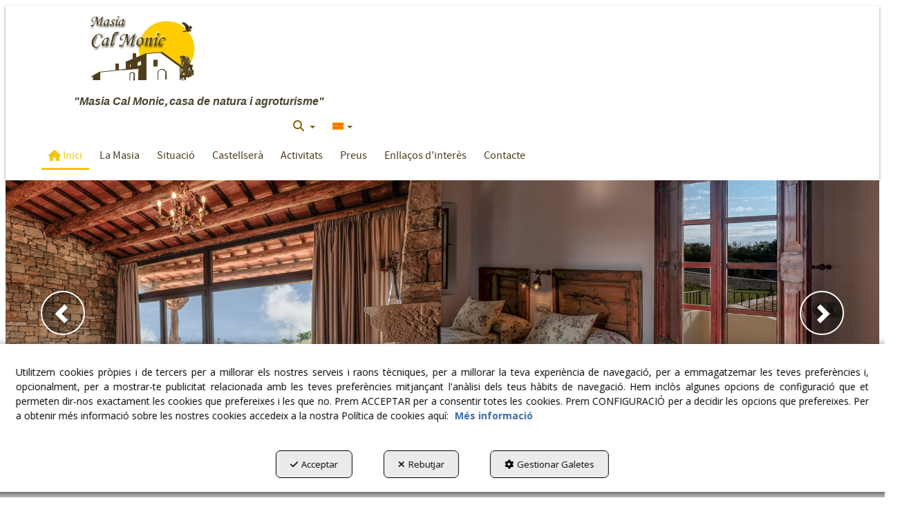

--- FILE ---
content_type: text/html; charset=UTF-8
request_url: https://calmonic.cat/ca/c/casa-rural-a-lleida-1
body_size: 11778
content:
<!DOCTYPE html>
<html lang="ca"  itemscope itemtype="http://schema.org/WebPage">
    <head>
                    <meta charset="utf-8" />
            <meta name="viewport" content="width=device-width, initial-scale=1, maximum-scale=5, viewport-fit=cover" />
            <meta name="robots" content="index, follow, archive" />
            <meta name="author" content="Ebasnet Web Solutions" />
                                                <link rel="dns-prefetch" href="https://cdnebasnet.com" />
                            
            <title>Cal Monic | Casa Rural a Lleida | Cal Monic</title>
            <meta name="description" content="Casa amb encant i sostenible de natura i agroturisme" />
            <meta name="keywords" content="Casa rural a Lleida,Casa rural Cal Monic,allotjament rural Castellserà,turisme rural Lleida,Casa amb encant,Turisme sostenible,Casa de natura,Agroturisme,Turisme de natura,Ornitologia,Espais Naturals de Ponent,Castellserà,Tàrrega,Agramunt,Penelles,Festival Gargar,Rutes amb bicicleta,Senderisme,Serra de Bellmunt-Almenara,Estany d'Ivars i Vila-sana,Serra de Bellmunt,Serra d'Almenara,Trekkink,Gargar" />

                                <!-- Schema.org markup -->
                <meta itemprop="name" content="Cal Monic | Casa Rural a Lleida | Cal Monic" />
                <meta itemprop="description" content="Casa amb encant i sostenible de natura i agroturisme" />
                <meta itemprop="keywords" content="Casa rural a Lleida,Casa rural Cal Monic,allotjament rural Castellserà,turisme rural Lleida,Casa amb encant,Turisme sostenible,Casa de natura,Agroturisme,Turisme de natura,Ornitologia,Espais Naturals de Ponent,Castellserà,Tàrrega,Agramunt,Penelles,Festival Gargar,Rutes amb bicicleta,Senderisme,Serra de Bellmunt-Almenara,Estany d'Ivars i Vila-sana,Serra de Bellmunt,Serra d'Almenara,Trekkink,Gargar" />
                <meta itemprop="url" content="https://calmonic.cat/ca/c/casa-rural-a-lleida-1" />
            
       

                                <!-- Twitter Card data -->
                <meta name="twitter:card" content="summary_large_image">
                <meta name="twitter:title" content="Cal Monic | Casa Rural a Lleida | Cal Monic">
                <meta name="twitter:description" content="Casa amb encant i sostenible de natura i agroturisme">
            
    
                                <!-- Open Graph data -->
                <meta property="og:title" content="Cal Monic | Casa Rural a Lleida | Cal Monic" />
                <meta property="og:url" content="https://calmonic.cat/ca/c/casa-rural-a-lleida-1" />
                <meta property="og:description" content="Casa amb encant i sostenible de natura i agroturisme" />
                <meta property="og:site_name" content="Cal Monic" />
            
    
                                                
<script type="application/ld+json">
{
    "@context": "http://schema.org",
    "@type": "Organization",
    "name": "CAL MONIC", 
    "url": "",
            "contactPoint" : [{ 
            "@type" : "ContactPoint",
            "telephone" : "+34 650 068 308 (Jaume)",
            "contactType" : "customer service"
        }],
                "sameAs" : [ 
                            "https://www.facebook.com/Cal-Monic-522075961515144/"                    ],   
        "address": {
        "@type": "PostalAddress",
        "streetAddress": "Ctra de Preixens Km 2,5",
        "addressLocality": "Castellserà",
        "postalCode": "25334",
        "addressRegion": "Lleida",
        "addressCountry": "ES"
    },
    "logo": "https://cdnebasnet.com/data/cms/calmonic/images/logos/logo.jpg?1485258505?"
}
</script>
                                    
        <link rel="shortcut icon" href="https://cdnebasnet.com/data/cms/calmonic/images/logos/logo.jpg?1485258505?" />

                                                                                                <link rel="canonical" href="https://calmonic.cat/ca/"/>
        
                                                                                                        
            <link rel="stylesheet" href="https://cdnebasnet.com/build/frontend_main.0d9ef568.css"> 

<link rel="stylesheet" href="https://cdnebasnet.com/build/cms_frontend.31d6cfe0.css">
<link href="https://cdnebasnet.com/data/cms/calmonic/themes/antlia/main.css?1769098351" type="text/css" rel="stylesheet" />

<script>
(function() {
    function reorderAllStyles() {
        var head = document.head;
        var allLinks = Array.from(head.querySelectorAll('link[rel="stylesheet"]'));

        var buildLinks = allLinks.filter(link => link.href.includes('/build/') && link.href.includes('.css'));
        var stylesLink = allLinks.find(link => link.href.includes('assets/styles.css'));
        var proStylesLink = allLinks.find(link => link.href.includes('pro_styles.css'));
        var otherLinks = allLinks.filter(link =>
            !link.href.includes('/build/') &&
            !link.href.includes('assets/styles.css') &&
            !link.href.includes('pro_styles.css')
        );
        allLinks.forEach(link => link.remove());

        otherLinks.forEach(link => head.appendChild(link));
        buildLinks.forEach(link => head.appendChild(link));
        if (stylesLink) head.appendChild(stylesLink);
        if (proStylesLink) head.appendChild(proStylesLink);
    }
    document.addEventListener('DOMContentLoaded', function() { reorderAllStyles() });
    window.addEventListener('load', function() { reorderAllStyles() });
})();
</script>

<link href="https://cdnebasnet.com/data/cms/calmonic/assets/pro_styles.css?1556553726" type="text/css" rel="stylesheet" />
        <!-- HTML5 Shim and Respond.js IE8 support of HTML5 elements and media queries -->
        <!-- WARNING: Respond.js doesn't work if you view the page via file:// -->
        <!--[if lt IE 9]>
          <script src="https://oss.maxcdn.com/libs/html5shiv/3.7.0/html5shiv.js"></script>
          <script src="https://oss.maxcdn.com/libs/respond.js/1.4.2/respond.min.js"></script>
        <![endif]-->

                    <!-- Global site tag (gtag.js) - Google Analytics -->
    <script>
        window.dataLayer = window.dataLayer || [];
        function gtag(){dataLayer.push(arguments);}

        gtag('consent', 'default', {
            'ad_storage': 'denied',
            'ad_user_data': 'denied',
            'ad_personalization': 'denied',
            'analytics_storage': 'denied',
            'functionality_storage': 'denied'
        });
    </script>

    <script async src="https://www.googletagmanager.com/gtag/js?id=UA-97825506-1"></script>
    <script>
        window.dataLayer = window.dataLayer || [];
        function gtag(){dataLayer.push(arguments);}

        gtag('js', new Date());
        gtag('config', 'UA-97825506-1', {
            'link_attribution': false
                    });
            </script>
                                        </head>


    <body class="composition_view frontend antlia composition-1">
                                        
        

    <div id="outerheader">
        <header>
    <div class="container">
        <div class="row">
            <div class="col-sm-3">
                <div class="well logo" itemscope itemtype="http://schema.org/Organization">
                    <a href="https://calmonic.cat/" itemprop="url" role="button" tabindex="0" aria-label="Cal Monic">
                        <img src="https://cdnebasnet.com/data/cms/calmonic/images/logos/logo.jpg?1485258505?" class="img-responsive" alt="Cal Monic" itemprop="logo">
                    </a>
                    <meta itemprop="name" content="Cal Monic">
                </div>
            </div>
            <div class="col-sm-9">
                <div class="header-top-info well row">
                    <div class="col-sm-6">
                        
							<div id="container-site_header" class="widgetsContainer no_title">
					
				
                
        
        
                    
            <div id="widget_frase-header" class="widget widget_customizableText  no_title text-center" >
                                                                <div style="text-align: center;"><span style="font-size:16px;"><strong><span style="color:#4a442c;"><em><span style="font-family:Lucida Sans Unicode,Lucida Grande,sans-serif;">&quot;Masia Cal Monic</span>, <span style="font-family:Lucida Sans Unicode,Lucida Grande,sans-serif;">casa de natura i agroturisme&quot;</span></em></span></strong></span></div>
    
                    </div>
    
            
			</div>	 
			
                    </div>
                    <div class="col-sm-6">
                        <ul class="nav navbar-nav navbar-right" role="menu">
                                                            <li class="search search-dropdown dropdown" role="menuitem">
                                    <a class="dropdown-toggle" data-toggle="dropdown" role="button" tabindex="0" aria-label="Cercar" aria-expanded="false" aria-haspopup="true">
                                        <i class="fa-solid fa-magnifying-glass"></i><span class="search-label">Cercar</span>
                                        <span class="caret"></span>
                                    </a>
                                    <div class="dropdown-menu">
                                        <form name="search_form" method="GET" action="/ca/search-results" class="form-show-loading search_form" itemprop="potentialAction" itemscope itemtype="http://schema.org/SearchAction" role="search">

    <meta itemprop="target" content="https://calmonic.cat/ca/search-results?q=%7Bsearch_term_string%7D"/>
    <div class="form-group">
        <div class="input-group">
            <input
                class="form-control input-search"
                aria-label="text"
                type="text"
                name="q"
                value=""
                placeholder="Cercar"
                itemprop="query-input"
                tabindex="0"
            >
            <span class="input-group-btn">
                <button class="btn btn-default" type="submit" aria-label="Cercar" tabindex="0">
                    <i class="fa-solid fa-magnifying-glass"></i><span class="search-label">Cercar</span>
                </button>
            </span>
        </div>
    </div>
</form>


                                    </div>       
                                </li>
                                                        
    
    
    <li class="languages languages-dropdown dropdown" role="menuitem">
        <a class="dropdown-toggle" data-toggle="dropdown" aria-label="Català" aria-expanded="false" aria-haspopup="true" tabindex="0" role="button">
            <img src='https://cdnebasnet.com/themes/antlia/images/flags/ca.png?1639590652' title="Català" alt="Català">
            <span role="presentation" class="caret"></span>
        </a>
        <ul class="dropdown-menu dropdown-menu-right" role="menu">
                            <li class="disabled" role="menuitem">
                    <a rel="alternate" hreflang="ca" href="/ca/c/casa-rural-a-lleida-1" title="Català" role="button" tabindex="0" aria-label="Català">
                        Català <img src='https://cdnebasnet.com/themes/antlia/images/flags/ca.png?1639590652' title="Català" alt="Català">
                    </a>
                </li>
                            <li  role="menuitem">
                    <a rel="alternate" hreflang="es" href="/es/c/casa-rural-a-lleida-1" title="Castellano" role="button" tabindex="0" aria-label="Castellano">
                        Castellano <img src='https://cdnebasnet.com/themes/antlia/images/flags/es.png?1639590652' title="Castellano" alt="Castellano">
                    </a>
                </li>
                    </ul>
    </li>


                                                            
                                                    </ul>
                    </div>
                </div>
                <div class="header-bottom-info well">
                    <nav class="navbar navbar-inverse">
    <div class="navbar-header">
        <button type="button" class="navbar-toggle" data-toggle="collapse" data-target=".main_menu">
            <span class="sr-only">Toggle navigation</span>
            <span class="icon-bar"></span>
            <span class="icon-bar"></span>
            <span class="icon-bar"></span>
        </button>
        <a class="visible-xs navbar-brand" href="#">Cal Monic</a>
    </div>

    <!-- Collect the nav links, forms, and other content for toggling -->
    <div class="collapse navbar-collapse main_menu navbar-left">
            <ul role="menu" class="depth_0 nav nav-horitzontal navbar-nav">
							
		<li class="active" role="menuitem">
		    
			<a
				target="_self"
				tabindex="0"
				role="button"
				aria-label="Inici"
													class="show-loading"
																									href="/ca/c/casa-rural-a-lleida-1
					"
							>
			    			    								    			<i role="presentation" class="fa fa-home"></i>
			    			    <div class="menu_info">
			    	<span class="title">Inici</span>
								    				    </div>
			</a>
					</li>
							
		<li role="menuitem">
		    
			<a
				target="_self"
				tabindex="0"
				role="button"
				aria-label="La Masia"
													class="show-loading"
																									href="/ca/p/la-masia-1
					"
							>
			    			    								    						    <div class="menu_info">
			    	<span class="title">La Masia</span>
								    				    </div>
			</a>
					</li>
							
		<li role="menuitem">
		    
			<a
				target="_self"
				tabindex="0"
				role="button"
				aria-label="Situació"
													class="show-loading"
																									href="/ca/p/cal-monic-situacio-2
					"
							>
			    			    								    						    <div class="menu_info">
			    	<span class="title">Situació</span>
								    				    </div>
			</a>
					</li>
							
		<li role="menuitem">
		    
			<a
				target="_self"
				tabindex="0"
				role="button"
				aria-label="Castellserà"
													class="show-loading"
																									href="/ca/p/castellsera-17
					"
							>
			    			    								    						    <div class="menu_info">
			    	<span class="title">Castellserà</span>
								    				    </div>
			</a>
					</li>
							
		<li role="menuitem">
		    
			<a
				target="_self"
				tabindex="0"
				role="button"
				aria-label="Activitats"
													class="show-loading"
																									href="/ca/pc/1-activitats-i-entorn
					"
							>
			    			    								    						    <div class="menu_info">
			    	<span class="title">Activitats</span>
								    				    </div>
			</a>
					</li>
							
		<li role="menuitem">
		    
			<a
				target="_self"
				tabindex="0"
				role="button"
				aria-label="Preus"
													class="show-loading"
																									href="/ca/c/tarifes-2019-3
					"
							>
			    			    								    						    <div class="menu_info">
			    	<span class="title">Preus</span>
								    				    </div>
			</a>
					</li>
							
		<li role="menuitem">
		    
			<a
				target="_self"
				tabindex="0"
				role="button"
				aria-label="Enllaços d&#039;interès"
													class="show-loading"
																									href="/ca/p/enllacos-d-interes-29
					"
							>
			    			    								    						    <div class="menu_info">
			    	<span class="title">Enllaços d&#039;interès</span>
								    				    </div>
			</a>
					</li>
							
		<li role="menuitem">
		    
			<a
				target="_self"
				tabindex="0"
				role="button"
				aria-label="Contacte"
													class="show-loading"
																									href="/ca/contact
					"
							>
			    			    								    						    <div class="menu_info">
			    	<span class="title">Contacte</span>
								    				    </div>
			</a>
					</li>
		<li class="highlighteds" role="menuitem" aria-label="Entrades de menú destacades">
			</li>
</ul>


            <ul role="menu" class="depth_0 nav nav-horitzontal navbar-nav visible-xs menu_top">
		<li class="highlighteds" role="menuitem" aria-label="Entrades de menú destacades">
			</li>
</ul>


    </div>
</nav>

<div class="nav visible-xs">
    <div class="navbar-header">
        <button type="button" class="navbar-toggle" data-toggle="collapse" data-target=".right_nav">
            <span class="sr-only">Toggle navigation</span>
            <i class="fa-solid fa-user"></i>
                    </button>
    </div>

    <div class="collapse navbar-collapse right_nav">
        <ul class="nav navbar-nav" role="menu">
            
    
    
    <li class="languages languages-dropdown dropdown" role="menuitem">
        <a class="dropdown-toggle" data-toggle="dropdown" aria-label="Català" aria-expanded="false" aria-haspopup="true" tabindex="0" role="button">
            <img src='https://cdnebasnet.com/themes/antlia/images/flags/ca.png?1639590652' title="Català" alt="Català">
            <span role="presentation" class="caret"></span>
        </a>
        <ul class="dropdown-menu dropdown-menu-right" role="menu">
                            <li class="disabled" role="menuitem">
                    <a rel="alternate" hreflang="ca" href="/ca/c/casa-rural-a-lleida-1" title="Català" role="button" tabindex="0" aria-label="Català">
                        Català <img src='https://cdnebasnet.com/themes/antlia/images/flags/ca.png?1639590652' title="Català" alt="Català">
                    </a>
                </li>
                            <li  role="menuitem">
                    <a rel="alternate" hreflang="es" href="/es/c/casa-rural-a-lleida-1" title="Castellano" role="button" tabindex="0" aria-label="Castellano">
                        Castellano <img src='https://cdnebasnet.com/themes/antlia/images/flags/es.png?1639590652' title="Castellano" alt="Castellano">
                    </a>
                </li>
                    </ul>
    </li>


                            <li class="search search-dropdown dropdown" role="menuitem">
                    <a class="dropdown-toggle" data-toggle="dropdown">
                        <i class="fa-solid fa-magnifying-glass"></i>
                        <span class="caret"></span>
                    </a>
                    <div class="dropdown-menu">
                        <form name="search_form" method="GET" action="/ca/search-results" class="form-show-loading search_form" itemprop="potentialAction" itemscope itemtype="http://schema.org/SearchAction" role="search">

    <meta itemprop="target" content="https://calmonic.cat/ca/search-results?q=%7Bsearch_term_string%7D"/>
    <div class="form-group">
        <div class="input-group">
            <input
                class="form-control input-search"
                aria-label="text"
                type="text"
                name="q"
                value=""
                placeholder="Cercar"
                itemprop="query-input"
                tabindex="0"
            >
            <span class="input-group-btn">
                <button class="btn btn-default" type="submit" aria-label="Cercar" tabindex="0">
                    <i class="fa-solid fa-magnifying-glass"></i><span class="search-label">Cercar</span>
                </button>
            </span>
        </div>
    </div>
</form>


                    </div>       
                </li>
                                        
                    </ul>
    </div>
</div>
                </div>
            </div>
        </div>
    </div>
</header>
        <div class="sub-header">
             
                <div class="carousel_container hidden-xs" aria-label="carousel" role="contentinfo">
        <div id="carousel_1" class="carousel slide"
    data-ride="carousel" aria-label="carousel" role="contentinfo">
    
    <div class="carousel-inner" role="group" aria-label="Principal">
                    <div class="item active slide-1">
                
                                                                                                <img
                                class="img-responsive"
                                src="https://cdnebasnet.com/data/cache/opt_jpg/cms/calmonic/images/slides/1-1487247185-1900x1900.jpg"
                                alt="Diapositiva1"
                                                                    fetchpriority="high"
                                                            />
                                            
                    
                            </div>
                                <div class="item  slide-2">
                
                                                                                                <img
                                class="img-responsive"
                                src="https://cdnebasnet.com/data/cache/opt_jpg/cms/calmonic/images/slides/13-1487322721-1900x1900.jpg"
                                alt="Diapositiva 2"
                                                                    fetchpriority="low"
                                                            />
                                            
                    
                            </div>
                                <div class="item  slide-3">
                
                                                                                                <img
                                class="img-responsive"
                                src="https://cdnebasnet.com/data/cache/opt_jpg/cms/calmonic/images/slides/14-1487247208-1900x1900.jpg"
                                alt="Diapositiva 3"
                                                                    fetchpriority="low"
                                                            />
                                            
                    
                            </div>
                                <div class="item  slide-4">
                
                                                                                                <img
                                class="img-responsive"
                                src="https://cdnebasnet.com/data/cache/opt_jpg/cms/calmonic/images/slides/15-1487247542-1900x1900.jpg"
                                alt="Diapositiva 4"
                                                                    fetchpriority="low"
                                                            />
                                            
                    
                            </div>
                        </div>

            <a tabindex="0" class="left carousel-control" href="#carousel_1" role="button" data-slide="prev" aria-label="Anterior">
            <span role="presentation" class="glyphicon glyphicon-chevron-left" aria-hidden="true"></span>
            <span class="sr-only">Anterior</span>
        </a>
        <a tabindex="0" class="right carousel-control" href="#carousel_1" role="button" data-slide="next" aria-label="Següent">
            <span role="presentation" class="glyphicon glyphicon-chevron-right" aria-hidden="true"></span>
            <span class="sr-only">Següent</span>
        </a>
    </div>
    </div>

            </div>   
    </div>
                <div class="outercontainer">
        <div class="composition" role="main">
                         
    
            
            
		

                                    
                                    
                                                                                            
            <main class="col-sm-12 col-md-12 col-lg-12">
                                                                <span class="clearfix"></span>
                                                                                <div id="container-comp1_principal" class="widgetscontainer_comp1_principal compositionContainer container1 row ">
                    <div class="container">
                    
							<div class="widgetsContainer d-flex r-c no_title">
					
				            
                

                
                                                                        
        
        <div class="col-xs-12 col-sm-12 col-md-12 col-lg-12">            
            <div id="widget_introduccio" class="panel panel-default widget widget_customizableText  no_title " >
        	        	                    	    <div class="panel-body">
                                        <div class="row">
<div class="col-md-9">
<p><img alt="" class="img-rounded" src="https://cdnebasnet.com/data/cache/opt_png/cms/calmonic/uploads/images/imatge-principal-1505502873-1400x1400.png" style="width: 100%;" /></p>

<p>&nbsp;</p>

<h1>La teva casa rural,&nbsp;Masia Cal Monic</h1>

<p>La masia de Cal Monic es troba al peu de l&rsquo;espai natural de la Serra de Bellmunt-Almenara, just quan el Canal d&rsquo;Urgell treu el cap per regar la plana de Lleida.</p>

<p>Un indret on les postes de sol t&rsquo;encisen, camps de cereals, marges i cabanes de volta, ametllers, ocells de sec&agrave;, &hellip; Un paisatge viu de contrastos i colors, ideal per descansar, disfrutar i compartir, on podr&agrave;s descobrir la vida al camp i natura d&rsquo;un bell i desconegut rac&oacute; de l&rsquo;Urgell i, a la vegada, relaxar-te i gaudir de les comoditats que t&rsquo;ofereix la masia.</p>

<p><br />
<span style="font-size:18px;">Informa&rsquo;t sense comprom&iacute;s!</span></p>

<p>&nbsp;</p>

<p><strong>Caracter&iacute;stiques</strong></p>

<p><strong>PL-000785 &nbsp; &nbsp;&nbsp;</strong><strong>Tipus:</strong>&nbsp;Masoveria&nbsp;&nbsp; &nbsp;<strong>Capacitat:</strong>&nbsp;8&nbsp;&nbsp; &nbsp; <strong>Mascota:</strong>&nbsp;Consulta Acc&eacute;s&nbsp;&nbsp; &nbsp; &nbsp;&nbsp;<strong>Minusv&agrave;lid:</strong>&nbsp;S&iacute;</p>

<ul>
</ul>

<p style="text-align: justify;">&nbsp;</p>

<p style="text-align: justify;"><strong>Serveis</strong></p>

<p><img alt="" class="img-rounded" data-toggle="tooltip" src="https://cdnebasnet.com/data/cache/opt_png/cms/calmonic/uploads/images/iconos La Masia/barbacoa-1490092342-1400x1400.png" style="width: 50px; height: 50px; margin-right: 20px; margin-bottom: 40px;" title="Barbacoa" /><img alt="" class="img-rounded" data-toggle="tooltip" src="https://cdnebasnet.com/data/cache/opt_png/cms/calmonic/uploads/images/iconos La Masia/calefaccio-1490092342-1400x1400.png" style="width: 50px; height: 50px; margin-right: 20px; margin-bottom: 40px;" title="Calefacció" /><img alt="" class="img-rounded" data-toggle="tooltip" src="https://cdnebasnet.com/data/cache/opt_png/cms/calmonic/uploads/images/iconos La Masia/cuina-1490092342-1400x1400.png" style="width: 50px; height: 50px; margin-right: 20px; margin-bottom: 40px;" title="Cuina" /><img alt="" class="img-rounded" data-toggle="tooltip" src="https://cdnebasnet.com/data/cache/opt_png/cms/calmonic/uploads/images/iconos La Masia/jardi-1490092342-1400x1400.png" style="width: 50px; height: 50px; margin-right: 20px; margin-bottom: 40px;" title="Jardí" /><img alt="" class="img-rounded" data-toggle="tooltip" src="https://cdnebasnet.com/data/cache/opt_png/cms/calmonic/uploads/images/iconos La Masia/llar_de_foc-1490092342-1400x1400.png" style="width: 50px; height: 50px; margin-right: 20px; margin-bottom: 40px;" title="Llar de foc" /><img alt="" class="img-rounded" data-toggle="tooltip" src="https://cdnebasnet.com/data/cache/opt_png/cms/calmonic/uploads/images/iconos La Masia/piscina-1490092342-1400x1400.png" style="width: 50px; height: 50px; margin-right: 20px; margin-bottom: 40px;" title="Piscina" /><img alt="" class="img-rounded" data-toggle="tooltip" src="https://cdnebasnet.com/data/cache/opt_png/cms/calmonic/uploads/images/iconos La Masia/rentavaixelles-1490092342-1400x1400.png" style="width: 50px; height: 50px; margin-right: 20px; margin-bottom: 40px;" title="Rentavaixelles" /><img alt="" class="img-rounded" data-toggle="tooltip" src="https://cdnebasnet.com/data/cache/opt_png/cms/calmonic/uploads/images/iconos La Masia/rentadora-1490092342-1400x1400.png" style="width: 50px; height: 50px; margin-right: 20px; margin-bottom: 40px;" title="Rentadora" /><img alt="" class="img-rounded" data-toggle="tooltip" src="https://cdnebasnet.com/data/cache/opt_png/cms/calmonic/uploads/images/iconos La Masia/roba_de_llar-1490092342-1400x1400.png" style="width: 50px; height: 50px; margin-right: 20px; margin-bottom: 40px;" title="Roba de llar" /><img alt="" class="img-rounded" data-toggle="tooltip" src="https://cdnebasnet.com/data/cache/opt_png/cms/calmonic/uploads/images/iconos La Masia/terrassa-1490092342-1400x1400.png" style="width: 50px; height: 50px; margin-right: 20px; margin-bottom: 40px;" title="Terrassa" /><img alt="" class="img-rounded" data-toggle="tooltip" src="https://cdnebasnet.com/data/cache/opt_png/cms/calmonic/uploads/images/iconos La Masia/wifi-1490092342-1400x1400.png" style="width: 50px; height: 50px; margin-right: 20px; margin-bottom: 40px;" title="WiFi" /></p>
</div>

<div class="col-md-3">
<div class="row">
<div class="col-sm-4 col-md-12"><a href="/ca/p/26-galeries"><img alt="" class="img-rounded" src="https://cdnebasnet.com/data/cache/opt_jpg/cms/calmonic/uploads/images/Galeria_dImatges-1487249426-1400x1400.jpg" style="width: 100%; margin-bottom: 20px;" /></a><br />
<a href="http://calmonic.cat/ca/p/hide-46"><img alt="" src="https://cdnebasnet.com/data/cache/opt_jpg/cms/calmonic/uploads/images/hide-1579096315-1400x1400.jpg" style="width: 100%; height: 100%;" /><br />
<br />
<img alt="" class="img-rounded" src="https://cdnebasnet.com/data/cache/opt_jpg/cms/calmonic/uploads/images/rutes-1558372059-1400x1400.jpg" style="width: 100%; margin-bottom: 20px;" /></a><br />
<a href="http://www.gargarfestival.com/" target="_blank"><img alt="" src="https://cdnebasnet.com/data/cache/opt_jpg/cms/calmonic/uploads/images/gargar_festival-1558371792-1400x1400.jpg" style="width: 100%; height: 100%;" /></a></div>
</div>
</div>
</div>
    
        	</div>
        </div>
    
        </div>    
			</div>	 
			
                    
                    </div>                </div>
              
                                                                                    <div id="container-comp1_blog-galeria" class="widgetscontainer_comp1_blog-galeria compositionContainer container3 row ">
                    <div class="container">
                    
							<div class="widgetsContainer d-flex r-c no_title">
					
				            
                

                
                                                                        
        
        <div class="col-xs-12 col-sm-12 col-md-12 col-lg-12">            
            <div id="widget_gallery-1" class="panel panel-default widget widget_gallery  no_title " >
        	        	                    	    <div class="panel-body">
                                            
<div class="gallery_container">
    <div id="gallery_3" class="fotorama gallery-fotorama" data-width="100%" data-nav="thumbs" data-allowfullscreen="true" role="group" aria-label="Fotografia">
                        <a href="https://cdnebasnet.com/data/cache/opt_jpg/cms/calmonic/images/galleries/27-1486985576-1400x1400.jpg" data-caption="Serra de Bellmunt-Almenara" tabindex="0" aria-label="Secans de Lleida">
                <img src="https://cdnebasnet.com/data/cache/opt_jpg/cms/calmonic/images/galleries/27-1486985576-500x500.jpg" 
                     alt="Secans de Lleida">
            </a>
                                <a href="https://cdnebasnet.com/data/cache/opt_jpg/cms/calmonic/images/galleries/112-1506280079-1400x1400.jpg" tabindex="0" aria-label="Arbreda de la banqueta del Canal d&#039;Urgell">
                <img src="https://cdnebasnet.com/data/cache/opt_jpg/cms/calmonic/images/galleries/112-1506280079-500x500.jpg" 
                     alt="Arbreda de la banqueta del Canal d&#039;Urgell">
            </a>
                                <a href="https://cdnebasnet.com/data/cache/opt_jpg/cms/calmonic/images/galleries/107-1506278962-1400x1400.jpg" tabindex="0" aria-label="Paisatge Serra d&#039;Almenara">
                <img src="https://cdnebasnet.com/data/cache/opt_jpg/cms/calmonic/images/galleries/107-1506278962-500x500.jpg" 
                     alt="Paisatge Serra d&#039;Almenara">
            </a>
                                <a href="https://cdnebasnet.com/data/cache/opt_jpg/cms/calmonic/images/galleries/108-1506278994-1400x1400.jpg" tabindex="0" aria-label="Calendula de Cal Monic">
                <img src="https://cdnebasnet.com/data/cache/opt_jpg/cms/calmonic/images/galleries/108-1506278994-500x500.jpg" 
                     alt="Calendula de Cal Monic">
            </a>
                                <a href="https://cdnebasnet.com/data/cache/opt_jpg/cms/calmonic/images/galleries/106-1506278907-1400x1400.jpg" tabindex="0" aria-label="Piscina relax">
                <img src="https://cdnebasnet.com/data/cache/opt_jpg/cms/calmonic/images/galleries/106-1506278907-500x500.jpg" 
                     alt="Piscina relax">
            </a>
                                <a href="https://cdnebasnet.com/data/cache/opt_jpg/cms/calmonic/images/galleries/105-1506278879-1400x1400.jpg" tabindex="0" aria-label="Rapinyaré nocturn">
                <img src="https://cdnebasnet.com/data/cache/opt_jpg/cms/calmonic/images/galleries/105-1506278879-500x500.jpg" 
                     alt="Rapinyaré nocturn">
            </a>
                                <a href="https://cdnebasnet.com/data/cache/opt_jpg/cms/calmonic/images/galleries/111-1506279523-1400x1400.jpg" tabindex="0" aria-label="Ermita de Sant Jaume">
                <img src="https://cdnebasnet.com/data/cache/opt_jpg/cms/calmonic/images/galleries/111-1506279523-500x500.jpg" 
                     alt="Ermita de Sant Jaume">
            </a>
                                <a href="https://cdnebasnet.com/data/cache/opt_jpg/cms/calmonic/images/galleries/104-1506278862-1400x1400.jpg" tabindex="0" aria-label="Agroturisme">
                <img src="https://cdnebasnet.com/data/cache/opt_jpg/cms/calmonic/images/galleries/104-1506278862-500x500.jpg" 
                     alt="Agroturisme">
            </a>
                                <a href="https://cdnebasnet.com/data/cache/opt_jpg/cms/calmonic/images/galleries/109-1506279324-1400x1400.jpg" tabindex="0" aria-label="Estris del camp">
                <img src="https://cdnebasnet.com/data/cache/opt_jpg/cms/calmonic/images/galleries/109-1506279324-500x500.jpg" 
                     alt="Estris del camp">
            </a>
                                <a href="https://cdnebasnet.com/data/cache/opt_jpg/cms/calmonic/images/galleries/103-1506278823-1400x1400.jpg" tabindex="0" aria-label="Paella de lleida">
                <img src="https://cdnebasnet.com/data/cache/opt_jpg/cms/calmonic/images/galleries/103-1506278823-500x500.jpg" 
                     alt="Paella de lleida">
            </a>
                                <a href="https://cdnebasnet.com/data/cache/opt_jpg/cms/calmonic/images/galleries/102-1506278802-1400x1400.jpg" data-caption="Oli ecològic" tabindex="0" aria-label="Olives de casa">
                <img src="https://cdnebasnet.com/data/cache/opt_jpg/cms/calmonic/images/galleries/102-1506278802-500x500.jpg" 
                     alt="Olives de casa">
            </a>
                                <a href="https://cdnebasnet.com/data/cache/opt_jpg/cms/calmonic/images/galleries/101-1506278677-1400x1400.jpg" data-caption="Serra de Bellmunt-Almenara" tabindex="0" aria-label="Pilar d&#039;Almenara">
                <img src="https://cdnebasnet.com/data/cache/opt_jpg/cms/calmonic/images/galleries/101-1506278677-500x500.jpg" 
                     alt="Pilar d&#039;Almenara">
            </a>
                                <a href="https://cdnebasnet.com/data/cache/opt_jpg/cms/calmonic/images/galleries/100-1506278479-1400x1400.jpg" data-caption="Serra de Bellmunt-Almenara" tabindex="0" aria-label="Ornitologia">
                <img src="https://cdnebasnet.com/data/cache/opt_jpg/cms/calmonic/images/galleries/100-1506278479-500x500.jpg" 
                     alt="Ornitologia">
            </a>
                                <a href="https://cdnebasnet.com/data/cache/opt_jpg/cms/calmonic/images/galleries/110-1506279453-1400x1400.jpg" data-caption="Licor de camamilla de Cal Monic" tabindex="0" aria-label="botànica">
                <img src="https://cdnebasnet.com/data/cache/opt_jpg/cms/calmonic/images/galleries/110-1506279453-500x500.jpg" 
                     alt="botànica">
            </a>
                                <a href="https://cdnebasnet.com/data/cache/opt_jpg/cms/calmonic/images/galleries/99-1506278478-1400x1400.jpg" data-caption="Serra de Bellmunt-Almenara" tabindex="0" aria-label="Ornitologia">
                <img src="https://cdnebasnet.com/data/cache/opt_jpg/cms/calmonic/images/galleries/99-1506278478-500x500.jpg" 
                     alt="Ornitologia">
            </a>
                                <a href="https://cdnebasnet.com/data/cache/opt_jpg/cms/calmonic/images/galleries/98-1506278397-1400x1400.jpg" data-caption="Serra de Bellmunt-Almenara" tabindex="0" aria-label="Ornitologia">
                <img src="https://cdnebasnet.com/data/cache/opt_jpg/cms/calmonic/images/galleries/98-1506278397-500x500.jpg" 
                     alt="Ornitologia">
            </a>
                                <a href="https://cdnebasnet.com/data/cache/opt_jpg/cms/calmonic/images/galleries/97-1506278394-1400x1400.jpg" data-caption="Serra de Bellmunt-Almenara" tabindex="0" aria-label="Ornitologia">
                <img src="https://cdnebasnet.com/data/cache/opt_jpg/cms/calmonic/images/galleries/97-1506278394-500x500.jpg" 
                     alt="Ornitologia">
            </a>
                                <a href="https://cdnebasnet.com/data/cache/opt_jpg/cms/calmonic/images/galleries/96-1506278388-1400x1400.jpg" data-caption="Serra de Bellmunt-Almenara" tabindex="0" aria-label="Ornitologia">
                <img src="https://cdnebasnet.com/data/cache/opt_jpg/cms/calmonic/images/galleries/96-1506278388-500x500.jpg" 
                     alt="Ornitologia">
            </a>
                                <a href="https://cdnebasnet.com/data/cache/opt_jpg/cms/calmonic/images/galleries/28-1486985586-1400x1400.jpg" data-caption="Serra de Bellmunt-Almenara" tabindex="0" aria-label="Serra d&#039;Almenara">
                <img src="https://cdnebasnet.com/data/cache/opt_jpg/cms/calmonic/images/galleries/28-1486985586-500x500.jpg" 
                     alt="Serra d&#039;Almenara">
            </a>
                                <a href="https://cdnebasnet.com/data/cache/opt_jpg/cms/calmonic/images/galleries/29-1486985597-1400x1400.jpg" data-caption="Serra de Bellmunt-Almenara" tabindex="0" aria-label="Secans de Lleida">
                <img src="https://cdnebasnet.com/data/cache/opt_jpg/cms/calmonic/images/galleries/29-1486985597-500x500.jpg" 
                     alt="Secans de Lleida">
            </a>
                                <a href="https://cdnebasnet.com/data/cache/opt_jpg/cms/calmonic/images/galleries/30-1486985609-1400x1400.jpg" data-caption="agroturisme" tabindex="0" aria-label="Fruiters Plana de Lleida">
                <img src="https://cdnebasnet.com/data/cache/opt_jpg/cms/calmonic/images/galleries/30-1486985609-500x500.jpg" 
                     alt="Fruiters Plana de Lleida">
            </a>
                                <a href="https://cdnebasnet.com/data/cache/opt_jpg/cms/calmonic/images/galleries/31-1486985621-1400x1400.jpg" data-caption="Agroturisme" tabindex="0" aria-label="Tardor a la Plana de Lleida">
                <img src="https://cdnebasnet.com/data/cache/opt_jpg/cms/calmonic/images/galleries/31-1486985621-500x500.jpg" 
                     alt="Tardor a la Plana de Lleida">
            </a>
                                <a href="https://cdnebasnet.com/data/cache/opt_jpg/cms/calmonic/images/galleries/32-1486985649-1400x1400.jpg" data-caption="Agroturisme" tabindex="0" aria-label="Fruita a la Plana de Lleida">
                <img src="https://cdnebasnet.com/data/cache/opt_jpg/cms/calmonic/images/galleries/32-1486985649-500x500.jpg" 
                     alt="Fruita a la Plana de Lleida">
            </a>
                                <a href="https://cdnebasnet.com/data/cache/opt_jpg/cms/calmonic/images/galleries/34-1486985700-1400x1400.jpg" data-caption="Castellserà" tabindex="0" aria-label="Ermita de Sant Sebastià">
                <img src="https://cdnebasnet.com/data/cache/opt_jpg/cms/calmonic/images/galleries/34-1486985700-500x500.jpg" 
                     alt="Ermita de Sant Sebastià">
            </a>
                                <a href="https://cdnebasnet.com/data/cache/opt_jpg/cms/calmonic/images/galleries/35-1512159202-1400x1400.jpg" data-caption="Història" tabindex="0" aria-label="Canal d&#039;Urgell">
                <img src="https://cdnebasnet.com/data/cache/opt_jpg/cms/calmonic/images/galleries/35-1512159202-500x500.jpg" 
                     alt="Canal d&#039;Urgell">
            </a>
                                <a href="https://cdnebasnet.com/data/cache/opt_jpg/cms/calmonic/images/galleries/36-1512159248-1400x1400.jpg" data-caption="Paisatge" tabindex="0" aria-label="Canal d&#039;Urgell">
                <img src="https://cdnebasnet.com/data/cache/opt_jpg/cms/calmonic/images/galleries/36-1512159248-500x500.jpg" 
                     alt="Canal d&#039;Urgell">
            </a>
                                <a href="https://cdnebasnet.com/data/cache/opt_jpg/cms/calmonic/images/galleries/37-1486985741-1400x1400.jpg" data-caption="Canal d&#039;Urgell" tabindex="0" aria-label="Bassa de reg al Canal d&#039;Urgell">
                <img src="https://cdnebasnet.com/data/cache/opt_jpg/cms/calmonic/images/galleries/37-1486985741-500x500.jpg" 
                     alt="Bassa de reg al Canal d&#039;Urgell">
            </a>
                                <a href="https://cdnebasnet.com/data/cache/opt_jpg/cms/calmonic/images/galleries/38-1486985751-1400x1400.jpg" data-caption="Senderisme" tabindex="0" aria-label="Canal d&#039;Urgell a la tardor">
                <img src="https://cdnebasnet.com/data/cache/opt_jpg/cms/calmonic/images/galleries/38-1486985751-500x500.jpg" 
                     alt="Canal d&#039;Urgell a la tardor">
            </a>
                                <a href="https://cdnebasnet.com/data/cache/opt_jpg/cms/calmonic/images/galleries/39-1486985759-1400x1400.jpg" data-caption="Serra de Bellmunt-Almenara" tabindex="0" aria-label="Posta de Sol">
                <img src="https://cdnebasnet.com/data/cache/opt_jpg/cms/calmonic/images/galleries/39-1486985759-500x500.jpg" 
                     alt="Posta de Sol">
            </a>
                                <a href="https://cdnebasnet.com/data/cache/opt_jpg/cms/calmonic/images/galleries/40-1486986125-1400x1400.jpg" tabindex="0" aria-label="Abellerol Serra de Bellmunt-Almenara">
                <img src="https://cdnebasnet.com/data/cache/opt_jpg/cms/calmonic/images/galleries/40-1486986125-500x500.jpg" 
                     alt="Abellerol Serra de Bellmunt-Almenara">
            </a>
                                <a href="https://cdnebasnet.com/data/cache/opt_jpg/cms/calmonic/images/galleries/41-1486985779-1400x1400.jpg" data-caption="Ornitologia" tabindex="0" aria-label="Tallarol de garriga">
                <img src="https://cdnebasnet.com/data/cache/opt_jpg/cms/calmonic/images/galleries/41-1486985779-500x500.jpg" 
                     alt="Tallarol de garriga">
            </a>
                                <a href="https://cdnebasnet.com/data/cache/opt_jpg/cms/calmonic/images/galleries/42-1486985789-1400x1400.jpg" data-caption="Lleida" tabindex="0" aria-label="Caragol">
                <img src="https://cdnebasnet.com/data/cache/opt_jpg/cms/calmonic/images/galleries/42-1486985789-500x500.jpg" 
                     alt="Caragol">
            </a>
                                <a href="https://cdnebasnet.com/data/cache/opt_jpg/cms/calmonic/images/galleries/43-1486985797-1400x1400.jpg" data-caption="Serra de Bellmunt-Almenara" tabindex="0" aria-label="Guineu">
                <img src="https://cdnebasnet.com/data/cache/opt_jpg/cms/calmonic/images/galleries/43-1486985797-500x500.jpg" 
                     alt="Guineu">
            </a>
                                <a href="https://cdnebasnet.com/data/cache/opt_jpg/cms/calmonic/images/galleries/44-1486985806-1400x1400.jpg" data-caption="Serra de Bellmunt-Almenara" tabindex="0" aria-label="Botànica">
                <img src="https://cdnebasnet.com/data/cache/opt_jpg/cms/calmonic/images/galleries/44-1486985806-500x500.jpg" 
                     alt="Botànica">
            </a>
                                <a href="https://cdnebasnet.com/data/cache/opt_jpg/cms/calmonic/images/galleries/45-1486985815-1400x1400.jpg" data-caption="Serra de Bellmunt-Almenara" tabindex="0" aria-label="Botànica">
                <img src="https://cdnebasnet.com/data/cache/opt_jpg/cms/calmonic/images/galleries/45-1486985815-500x500.jpg" 
                     alt="Botànica">
            </a>
                                <a href="https://cdnebasnet.com/data/cache/opt_jpg/cms/calmonic/images/galleries/46-1486985826-1400x1400.jpg" tabindex="0" aria-label="">
                <img src="https://cdnebasnet.com/data/cache/opt_jpg/cms/calmonic/images/galleries/46-1486985826-500x500.jpg" 
                     alt="">
            </a>
            </div>
</div>

    
        	</div>
        </div>
    
        </div>    
			</div>	 
			
                    
                    </div>                </div>
              
                                                                        <div id="container-comp1_main" class="widgetscontainer_comp1_main compositionContainer container4 row container-last " style="background-color: rgba(242,237,222,1.00);">
                    <div class="container">
                    
							<div class="panel panel-default widgetsContainer ">
				<div class="panel-heading"><span>Destacats</span></div>				<div class="panel-body">
					            
                

                
                                                                        
        
        <div class="col-xs-12 col-sm-6 col-md-6 col-lg-6">            
            <div id="widget_serra-de-bellmunt-almenara" class="panel panel-default widget widget_customizableText  no_title " >
        	        	                    	    <div class="panel-body">
                                        <p><a href="https://www.espaisnaturalsdeponent.cat/ca/espais-naturals-de-ponent/espais/7/serra-de-bellmunt-almenara" target="_blank"><img alt="" class="img-rounded" src="https://cdnebasnet.com/data/cache/opt_jpg/cms/calmonic/uploads/images/Almenara-1487162755-1400x1400.jpg" style="width: 100%;" /></a></p>
    
        	</div>
        </div>
    
        </div>                    
                                                                        
        
        <div class="col-xs-12 col-sm-6 col-md-6 col-lg-6">            
            <div id="widget_ornitologia" class="panel panel-default widget widget_customizableText  no_title " >
        	        	                    	    <div class="panel-body">
                                        <p><a href="/ca/pc/9-ornitologia"><img alt="" class="img-rounded" src="https://cdnebasnet.com/data/cache/opt_jpg/cms/calmonic/uploads/images/Natura-1559761606-1400x1400.jpg" style="width: 100%;" /></a></p>
    
        	</div>
        </div>
    
        </div>    
	        	</div>				
			</div>
		 	
                    
                    </div>                </div>
              
            
            </main>
                        <div class="clearfix"></div>
            
		
        </div>
    </div>
                <footer>
    <div class="site_footer col-xs-12">
        
		
    </div>

    <div class="widgets">
        <div class="container">
            <div class="row columns">
                <div class="column col-sm-3">
                    
							<div id="container-footer_col1" class="widgetsContainer no_title">
					
				
                
        
        
                    
            <div id="widget_menu" class="panel panel-default widget widget_menu  " >
        	<div class="panel-heading"><span>INFORMACIÓ</span></div>        	                    	    <div class="panel-body">
                                             		
<ul role="menu" class="depth_0 nav nav-vertical metismenu " >
			<li role="menuitem">
		    		        										<div id="modal_62" class="modal fade"><div class="modal-dialog modal-lg"><div class="modal-content">
											</div></div></div>
			    		    
			<a
				target="modal"
				tabindex="0"
				role="button"
				aria-expanded="false"
				aria-label="Política de Privacitat"
									data-toggle="modal"
					data-target="#modal_62"
					rel="nofollow"
																													href="/ca/mctext/privacy-policy
					"
							>

			    								    						    Política de Privacitat
							    			</a>

					</li>
			<li role="menuitem">
		    		        										<div id="modal_63" class="modal fade"><div class="modal-dialog modal-lg"><div class="modal-content">
											</div></div></div>
			    		    
			<a
				target="modal"
				tabindex="0"
				role="button"
				aria-expanded="false"
				aria-label="Política de Cookies"
									data-toggle="modal"
					data-target="#modal_63"
					rel="nofollow"
																													href="/ca/mctext/cookies
					"
							>

			    								    						    Política de Cookies
							    			</a>

					</li>
			<li role="menuitem">
		    		        										<div id="modal_64" class="modal fade"><div class="modal-dialog modal-lg"><div class="modal-content">
											</div></div></div>
			    		    
			<a
				target="modal"
				tabindex="0"
				role="button"
				aria-expanded="false"
				aria-label="Avís Legal"
									data-toggle="modal"
					data-target="#modal_64"
					rel="nofollow"
																													href="/ca/mctext/avis-legal
					"
							>

			    								    						    Avís Legal
							    			</a>

					</li>
			<li role="menuitem">
		    
			<a
				target="_self"
				tabindex="0"
				role="button"
				aria-expanded="false"
				aria-label="Mapa Web"
									rel="nofollow"
													class="show-loading"
																									href="/ca/sitemap
					"
							>

			    								    			<i role="presentation" class="fas fa-sitemap fa-fw"></i>
			    			    Mapa Web
							    			</a>

					</li>
	</ul>


        	</div>
        </div>
    
            
			</div>	 
			
                </div>
                <div class="column col-sm-3">
                    
							<div id="container-footer_col2" class="widgetsContainer no_title">
					
				
                
        
        
                    
            <div id="widget_socialicons" class="panel panel-default widget widget_socialIcons  " >
        	<div class="panel-heading"><span>SEGUEIX-NOS!</span></div>        	                    	    <div class="panel-body">
                                        <ul class="social_icons" role="list">
            <li role="listitem">
            <a target="_blank" rel="nofollow" href="https://www.facebook.com/Cal-Monic-522075961515144/" aria-label="facebook - S&#039;obre en una finestra nova" role="button" tabindex="0">
                <i class="fa-brands fa-square-facebook fa-2x" role="presentation"></i><em> facebook</em>
            </a>
        </li>
                                        </ul>
    
        	</div>
        </div>
    
            
			</div>	 
			
                </div>
                <div class="column col-sm-6">
                    
							<div id="container-footer_col3" class="widgetsContainer no_title">
					
				
                
        
        
                    
            <div id="widget_contact" class="panel panel-default widget widget_contact  " >
        	<div class="panel-heading"><span>CONTACTE</span></div>        	                    	    <div class="panel-body">
                                            <address class="row" itemscope itemtype="http://schema.org/PostalAddress">
                                    <div class="col-md-6">
                <ul>
                    <li><span itemprop="streetAddress">Ctra de Preixens Km 2,5</span></li>                    <li>
                        <span itemprop="postalCode">25334</span>                        <span itemprop="addressLocality">Castellserà</span>                        (<span itemprop="addressRegion">Lleida</span>)                        <span itemprop="addressCountry">Espanya</span>                    </li>
                </ul>
            </div>
                            <div class="col-md-6">
                <ul>
                                            <li><i class="fa-solid fa-phone fa-fw"></i> <a href="tel:+34 650 068 308 (Jaume)"><span itemprop="telephone">+34 650 068 308 (Jaume)</span></a></li>
                                                                                                                            <li><i class="fa-solid fa-envelope fa-fw"></i> <a href="mailto:calmonic@calmonic.cat"><span itemprop="email">calmonic@calmonic.cat</span></a></li>
                                                        </ul>
            </div>
            </address>



        	</div>
        </div>
    
            
			</div>	 
			
                </div>
            </div>
        </div>
    </div>

    <div class="footer">
        <div class="container">
            <div class="row columns">
                <div class="column col-sm-11">
                    <div class="logo">
                        <a href="/ca/c/casa-rural-a-lleida-1"><img src="https://cdnebasnet.com/data/cms/calmonic/images/logos/logo.jpg?1485258505?" class="img-responsive" alt="Cal Monic"></a>
                    </div>
                    <div class="logo_side">
                        <div class="copyright">&copy; 01/2026 CAL MONIC - Tots els drets reservats.</div>
                        <div class="footer_menu">
                                <ul role="menu" class="depth_0 nav nav-horitzontal navbar-nav">
		<li class="highlighteds" role="menuitem" aria-label="Entrades de menú destacades">
			</li>
</ul>


                        </div>
                    </div>
                </div>
                <div class="by-ebasnet column col-sm-1">
                    
<a href="https://ebasnet.com" title="Ebasnet Web Solutions" rel="nofollow" target="_blank" aria-label="Ebasnet Web Solutions S&#039;obre en una finestra nova" tabindex="0" role="button">
    <img src="https://cdnebasnet.com/themes/antlia/images/ebasnet.png?1639590652" alt="Ebasnet Web Solutions" width="21" height="21">
</a>
                </div>
            </div>
        </div>
        

    </div>
</footer>
        <div id="modal_cookies_settings" class="modal fade"><div class="modal-dialog modal-lg"><div class="modal-content"></div></div></div>
            <div id="modal_cookies" class="modal fade"><div class="modal-dialog modal-lg"><div class="modal-content"></div></div></div>

        <div id="cookiesAlert">
            <div class="alert alert-info">
                                <div class="text">
                    Utilitzem cookies pròpies i de tercers per a millorar els nostres serveis i raons tècniques, per a millorar la teva experiència de navegació, per a emmagatzemar les teves preferències i, opcionalment, per a mostrar-te publicitat relacionada amb les teves preferències mitjançant l&#039;anàlisi dels teus hàbits de navegació.  Hem inclòs algunes opcions de configuració que et permeten dir-nos exactament les cookies que prefereixes i les que no. Prem ACCEPTAR per a consentir totes les cookies. Prem CONFIGURACIÓ per a decidir les opcions que prefereixes. Per a obtenir més informació sobre les nostres cookies accedeix a la nostra Política de cookies aquí:
                    <a class="alert-link" target="modal" data-toggle="modal" data-target="#modal_cookies" href="/ca/mctext/cookies" role="button" tabindex="0" rel="nofollow">Més informació</a>
                </div>
                <a id="cookies_accept" class="accept-button" data-dismiss="alert" href="/ca/cookies-accept" role="button" tabindex="0" rel="nofollow"><i role="presentation" class="fa-solid fa-check"></i>Acceptar</a>
                <a id="cookies_decline" class="decline-button" data-dismiss="decline" href="/ca/cookies-decline" role="button" tabindex="0" rel="nofollow"><i role="presentation" class="fa-solid fa-times"></i>Rebutjar</a>
                <a class="settings-link" target="modal" data-toggle="modal" data-target="#modal_cookies_settings" href="/ca/cookies-settings" role="button" tabindex="0" rel="nofollow"><i role="presentation" class="fa-solid fa-gear"></i>Gestionar Galetes</a>
            </div>
        </div>
    
    
        <a class="back-top text-center" onclick="$('body,html').animate({scrollTop:0},500); return false" href="#top" title="Tornar a dalt">
        <i class="fa-solid fa-angles-up"></i>
    </a>

    <div id="loading-overlay"><div><i class="fa-solid fa-spinner fa-pulse"></i></div></div>
                            <script src="https://cdnebasnet.com/build/runtime.061e0d99.js"></script><script src="https://cdnebasnet.com/build/frontend_main.a20fd15b.js"></script>
  
<script>
    $(function() {
        bootbox.setDefaults({
            locale: "ca"
        });
    });
</script>

<script src="https://cdnebasnet.com/themes/antlia/js/main.js?1639649588"></script>











<script src="https://cdnebasnet.com/build/cms_frontend.e2274785.js"></script>

<script src="https://cdnebasnet.com/themes/antlia/js/cms/main.js?1639590652"></script>
    <script>
        function updateConsentStatus(){
            $.ajax({ url: "/ca/cookies-consent-status?reload=1", success: function(response) {
                $('.consent-status').html(response);
            }})
        }

        $( "#cookies_accept" ).click(function(e) {
            e.preventDefault();
            var url = $(this).attr('href');
            $.ajax({url: url});
            $('#cookiesAlert').hide();
            $('#cookiesSettings input[type="checkbox"]').bootstrapSwitch("state", true);
            updateConsentStatus();
            gtag('consent', 'update', {
                'ad_storage': 'granted',
                'ad_user_data': 'granted',
                'ad_personalization': 'granted',
                'analytics_storage': 'granted',
                'functionality_storage': 'granted'
            });
            return false;
        });

        $( "#cookies_decline" ).click(function(e) {
            e.preventDefault();
            var url = $(this).attr('href');
            $.ajax({url: url});
            $('#cookiesAlert').hide();
            $('#cookiesSettings input[type="checkbox"]').bootstrapSwitch("state", false);
            updateConsentStatus();
            gtag('consent', 'update', {
                'ad_storage': 'denied',
                'ad_user_data': 'denied',
                'ad_personalization': 'denied',
                'analytics_storage': 'denied',
                'functionality_storage': 'denied'
            });
            return false;
        });

            </script>


                                    </body>
</html>

--- FILE ---
content_type: text/css
request_url: https://cdnebasnet.com/data/cms/calmonic/assets/pro_styles.css?1556553726
body_size: -244
content:
<style>
.titols-masia{
padding-left: 9px;
border-bottom: 3px solid #f0c517;
border-left: 8px solid #f0c517;
}
.reservar{
background-color: #f0c517;
border-radius: 10px;
width: 100%;
font-size: 25px;
padding: 5px 0 0 5px;
text-align: center;
font-weight: bold;
}
.reservar a{
color: #000;
}
.reservar a:hover{
color: #eaeaea;
}
</style>